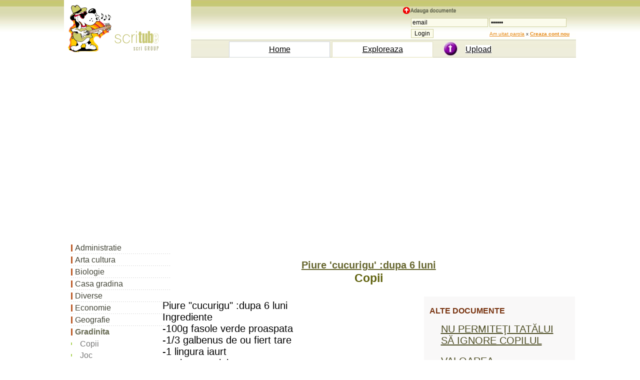

--- FILE ---
content_type: text/html; charset=iso-8859-1
request_url: https://www.scritub.com/gradinita/copii/Piure-cucurigu-dupa-luni741051124.php
body_size: 3776
content:
 <!DOCTYPE html>
<html lang="ro">
<html><head><title>Piure 'cucurigu' :dupa 6 luni</title>
<meta name=viewport content="width=device-width, initial-scale=1">

 
	<meta http-equiv="Content-Type" content="text/html; charset=iso-8859-1">
	<META http-equiv="Content-Language" content="ro">
	<META name="robots" content="all, index, follow">
	<META name="revisit-after" content="1 days">
	<meta http-equiv="Content-Type" content="text/HTML; charset=UTF-8" />
	<meta name="description" content="Piure 'cucurigu' :dupa 6 luni - Copii document online, dezbatere in articol scris" />
	<meta name="keywords" content="Piure 'cucurigu' :dupa 6 luni, document, Copii comentariu la Copii, de, despre, din, in, rezumat, eseu, dezbatere, caracterizare, totul, cum, cand" />
<script>function clearIn(thefield){if (thefield.defaultValue==thefield.value)thefield.value = ""} </script>
<link href="../../styles.css" rel="stylesheet" type="text/css" />

</head>
<body>
    
		<div id="headline">
			  <div class="container"><table width="100%" border="0" cellspacing="0" cellpadding="0" class="tab-header5"><tr><td width="4%" bgcolor="#FFFFFF"><img src="https://www.scritub.com/imgs/scritube1.gif" width="254" height="99" alt="Documente online."></td><td width="96%" align="right" valign="top"> <table width="100%" border="0" cellspacing="0" cellpadding="0"><tr><td width="100%" height="79" align="right" valign="bottom"> <table width="350" height="65" border="0" cellpadding="0" cellspacing="0"><tr><td><img src="https://www.scritub.com/imgs/add.png" width="110" height="14" alt="Zona de administrare documente. Fisierele tale"></td></tr> <tr><td align="right" valign="top"> <form  method="post" name="frmLogin" id="frmLogin" action="https://www.scritub.com/login.php" style="margin-top: 0;margin-bottom: 0"><table width="95%" border="0" cellspacing="1" cellpadding="1"><tr><td width="31%"><input type="text" name="txtUserId" id="txtUserId" class="formstyle2" style="width:130" value="email" onfocus=clearIn(this)></td><td width="69%"><input type="password" name="txtPassword" id="txtPassword" class="formstyle2" style="width:130" value="parola" onfocus=clearIn(this)></td></tr><tr><td><input type="submit" name="btnLogin" value="Login" class="formstyle2"></td><td><font size="1"><a href="https://www.scritub.com/recuperare-password.php">Am uitat parola</a>&nbsp;x <a href="https://www.scritub.com/signup.php"><b><u>Creaza cont nou</u></b></a></font></td> </tr></table></form></td></tr></table> </td></tr><tr><td height="30" colspan="2"><table width="90%" border="0" cellspacing="4" cellpadding="0"><tr><td width="10%">&nbsp;</td><td width="30%" align="center" style=" BORDER: #CFD5E1 1px solid;" bgcolor="#FFFFFF"><a href="https://www.scritub.com/" title="Scritube Home" class="portocaliu"><font size="3">Home</font></a></td><td width="30%" align="center" style=" BORDER: #E1E0C1 1px solid;" bgcolor="#FFFFFF"><a href="https://www.scritub.com/exploreaza.php" title="Exploreaza ultimele documente adaugate - fisiere utile" class="portocaliu"><font size="3">Exploreaza</font></a></td><td width="30%" align="center"><table width="100%" border="0" cellspacing="0" cellpadding="0"><tr><td width="30%"><div align="center"><img src="https://www.scritub.com/imgs/upload.jpg" width="28" height="28" alt="upload"></div></td><td width="70%"><font size="3"><a href="https://www.scritub.com/uploadit.php" title="Upload file - adauga fisiere online. Pune fisierul tau pe internet - istorie." class="portocaliu">Upload</a></font></td></tr> </table></td></tr></table></td></tr></table></td></tr></table>
<br>
<div style="overflow:auto; width:100%; height:315px; box-sizing: border-box; display: block;">
<script async src="https://pagead2.googlesyndication.com/pagead/js/adsbygoogle.js?client=ca-pub-9275404951669525"
     crossorigin="anonymous"></script>
<!-- scrt-top-desk1 -->
<ins class="adsbygoogle"
     style="display:block"
     data-ad-client="ca-pub-9275404951669525"
     data-ad-slot="1647514192"
     data-ad-format="auto"
     data-full-width-responsive="true"></ins>
<script>
     (adsbygoogle = window.adsbygoogle || []).push({});
</script>
</div>
<br>
<script async src="https://www.googletagmanager.com/gtag/js?id=G-PPWHHVFVQQ"></script>
<script>
  window.dataLayer = window.dataLayer || [];
  function gtag(){dataLayer.push(arguments);}
  gtag('js', new Date());

  gtag('config', 'G-PPWHHVFVQQ');
</script>
	</div>
		</div>
				 
<div id="headline">
    <div class="container">
	        <div id="stanga">
		<SCRIPT LANGUAGE="javascript" src="../../js-meniuri/copii.js"></SCRIPT>

		</div>
    		<div id="dreapta"><br><br><div align=""><h1><titlul>Piure 'cucurigu' :dupa 6 luni</titlul></h1><h3>Copii</h3>
		 
		 </div><br>
		 
		<div class="floatright" id="dreapta2">
	<table width="300" border="0" align="right" cellpadding="3" cellspacing="3">
              <tr>
                <td align="center" valign="top">
</td>
              </tr>
              <tr>
                <td align="center" valign="top">
				<h4 align="left">ALTE DOCUMENTE</h4>
                   <table width="90%" cellpadding="6" cellspacing="6"> 
												<tr><td width="75%"> <a href="https://www.scritub.com/gradinita/copii/NU-PERMITEI-TATLUI-S-IGNORE-CO3216131814.php" title="NU PERMITE&#354;I TAT&#258;LUI S&#258; IGNORE COPILUL">NU PERMITE&#354;I TAT&#258;LUI S&#258; IGNORE COPILUL</a> </td></tr> 
												<tr><td width="75%"> <a href="https://www.scritub.com/gradinita/copii/VALOAREA-EDUCAIONAL-A-TELEVIZI2134219.php" title="VALOAREA EDUCA&#354;IONAL&#258; A TELEVIZIUNII">VALOAREA EDUCA&#354;IONAL&#258; A TELEVIZIUNII</a> </td></tr> 
												<tr><td width="75%"> <a href="https://www.scritub.com/gradinita/copii/CUM-REACIONM-LA-CRIZELE-MARI5111132222.php" title="CUM REAC&#354;ION&#258;M LA CRIZELE MARI">CUM REAC&#354;ION&#258;M LA CRIZELE MARI</a> </td></tr> 
												<tr><td width="75%"> <a href="https://www.scritub.com/gradinita/copii/CUM-PUTEI-SUPRIMA-PERICOLELE-C811281817.php" title="CUM PUTE&#354;I SUPRIMA PERICOLELE CASEI DVS">CUM PUTE&#354;I SUPRIMA PERICOLELE CASEI DVS</a> </td></tr> 
												<tr><td width="75%"> <a href="https://www.scritub.com/gradinita/copii/PERIOADELE-DEZVOLTRII-CRETEREA2151513813.php" title="PERIOADELE DEZVOLT&#258;RII - CREsTEREA sI DEZVOLTAREA COPILULUI">PERIOADELE DEZVOLT&#258;RII - CREsTEREA sI DEZVOLTAREA COPILULUI</a> </td></tr> 
												<tr><td width="75%"> <a href="https://www.scritub.com/gradinita/copii/Pediatrie431951822.php" title="Pediatrie">Pediatrie</a> </td></tr> 
												<tr><td width="75%"> <a href="https://www.scritub.com/gradinita/copii/Perioada-pubertatii-ani15316132411.php" title="Perioada pubertatii (10-14 ani)">Perioada pubertatii (10-14 ani)</a> </td></tr> 
												<tr><td width="75%"> <a href="https://www.scritub.com/gradinita/copii/Elefantelul-curios173248724.php" title="Elefantelul curios">Elefantelul curios</a> </td></tr> 
												<tr><td width="75%"> <a href="https://www.scritub.com/gradinita/copii/Alimentatia-in-primul-an-de-vi222161013.php" title="Alimentatia in primul an de viata">Alimentatia in primul an de viata</a> </td></tr> 
												<tr><td width="75%"> <a href="https://www.scritub.com/gradinita/copii/Repere-fundamentale-in-invatar441112024.php" title="Repere fundamentale in invatarea si dezvoltarea timpurie a copilului de la nastere la 7 ani">Repere fundamentale in invatarea si dezvoltarea timpurie a copilului de la nastere la 7 ani</a> </td></tr></table>
			</td>
              </tr>
              <tr>
                <td align="center" valign="top"></td>
              </tr>
              <tr>
                <td align="center" valign="top">
</td>
              </tr>
            </table>					</div>		 
<div align="justify">
		<div class=Section1>

<p class=MsoNormal style='margin-top:5.0pt;margin-right:0in;margin-bottom:5.0pt;
margin-left:0in;mso-pagination:none;mso-layout-grid-align:none;text-autospace:
none'>Piure &quot;cucurigu&quot; :dupa 6 luni <br>
Ingrediente <br>
-100g fasole verde proaspata <br>
-1/3 galbenus de ou fiert tare <br>
-1 lingura iaurt <br>
-putin patrunjel <br>
-o bucatica de unt de dimensiunile unei alune <br>
<br>
Mod de preparare <br>
Se fierbe fasolea in baie de aburi (20 de minute),apoi se amesteca cu
patrunjelul si galbenusul faramitat.Se adauga iaurtul si se mixeaza bine. <br>
<br>
<br>
Mod de servire <br>
Se serveste cald<span class=GramE>,garnisit</span> cu unt.</p><div align="left">
<br>
<div style="overflow:auto; width:460px; height:360px; box-sizing: border-box; display: block;">
<div id = "v-scritub-v3"></div><script>(function(v,d,o,ai){ai=d.createElement('script');ai.defer=true;ai.async=true;ai.src=v.location.protocol+o;d.head.appendChild(ai);})(window, document, '//a.vdo.ai/core/v-scritub-v3/vdo.ai.js');</script>
</div>
<br>
</div>

 

</div>




</div>
		<hr size="1">
		
<br>
<div style="overflow:auto; width:840px; height:360px; box-sizing: border-box; display: block;">
<script async src="https://pagead2.googlesyndication.com/pagead/js/adsbygoogle.js?client=ca-pub-9275404951669525"
     crossorigin="anonymous"></script>
<ins class="adsbygoogle"
     style="display:block"
     data-ad-client="ca-pub-9275404951669525"
     data-ad-slot="6298036186"
     data-ad-format="auto"
     data-full-width-responsive="true"></ins>
<script>
     (adsbygoogle = window.adsbygoogle || []).push({});
</script>
</div>
<br>
		  
		  		 <div id="jos_stanga">
<h4>Document Info</h4>
              <font color=\"#000000\"><br>
                Accesari: 
				2867				<br>
                Apreciat: <img src="../../imgs/hand-up.gif" width="16" height="16" alt="hand-up"><br><br>
              <h4>Comenteaza documentul:</h4>
            
                Nu esti inregistrat <br>Trebuie sa fii utilizator inregistrat pentru a putea comenta</font><br><br>	<a href="https://www.scritub.com/signup.php"><u>Creaza cont nou</u></a>
              <br>
              <comentarii>
            
              </comentarii>
</div>
<div id="jos_dreapta">
<h4>A fost util?</h4>Daca documentul a fost util si crezi ca merita<br> sa adaugi un link catre el la tine in site<br><br><font size="3"><label for="copycode">Copiaza codul:</label></font><br>in pagina web a site-ului tau.<br><br>
<textarea  onmouseover="this.focus()" onfocus="this.select()" rows=3 STYLE="font-family:arial; font-size:11px;border-size:1px;" cols="45" name="helpus" id="copycode"><a href="https://www.scritub.com/gradinita/copii/Piure-cucurigu-dupa-luni741051124.php" target="_blank" title="Piure 'cucurigu' :dupa 6 luni - https://www.scritub.com">Piure 'cucurigu' :dupa 6 luni</a></textarea>
</div>
<hr size="1"><p align="center"></p> <table align="center"><tr><td>
</td><td>
<table width="100%" align="center" border="0" cellspacing="0" cellpadding="0">
<tr><td align="center">
<br><br><a href="https://www.ecoduri.com" target="_blank">eCoduri.com - coduri postale, contabile, CAEN sau bancare</a>
<br><br><a href="https://www.scritub.com/politica-confidentialitate.php" title="Politica de confidentialitate">Politica de confidentialitate</a> | <a href="https://www.scritub.com/termeni-si-conditii.php" title="Termenii si conditii de utilizare">Termenii si conditii de utilizare</a>
<br><br><br><br>
</td></tr></table>
</td></tr></table><br>Copyright <a href="#" title="Copierea in vederea republicarii a acestor materiale este interzisa, fara acordul scris al www.scritub.com.">©</a> <a href="https://www.scritub.com/contact.php">Contact</a> (<font size="1">SCRIGROUP Int. 2026 </font>)	</div>	
</div>
</div>
<script defer src="https://static.cloudflareinsights.com/beacon.min.js/vcd15cbe7772f49c399c6a5babf22c1241717689176015" integrity="sha512-ZpsOmlRQV6y907TI0dKBHq9Md29nnaEIPlkf84rnaERnq6zvWvPUqr2ft8M1aS28oN72PdrCzSjY4U6VaAw1EQ==" data-cf-beacon='{"version":"2024.11.0","token":"fac2300edc5841fbaa50b2c0767fdaf0","r":1,"server_timing":{"name":{"cfCacheStatus":true,"cfEdge":true,"cfExtPri":true,"cfL4":true,"cfOrigin":true,"cfSpeedBrain":true},"location_startswith":null}}' crossorigin="anonymous"></script>
</body></html>

--- FILE ---
content_type: text/html; charset=utf-8
request_url: https://www.google.com/recaptcha/api2/aframe
body_size: 268
content:
<!DOCTYPE HTML><html><head><meta http-equiv="content-type" content="text/html; charset=UTF-8"></head><body><script nonce="XQi2x1OqHtPHAYKjCZX1sg">/** Anti-fraud and anti-abuse applications only. See google.com/recaptcha */ try{var clients={'sodar':'https://pagead2.googlesyndication.com/pagead/sodar?'};window.addEventListener("message",function(a){try{if(a.source===window.parent){var b=JSON.parse(a.data);var c=clients[b['id']];if(c){var d=document.createElement('img');d.src=c+b['params']+'&rc='+(localStorage.getItem("rc::a")?sessionStorage.getItem("rc::b"):"");window.document.body.appendChild(d);sessionStorage.setItem("rc::e",parseInt(sessionStorage.getItem("rc::e")||0)+1);localStorage.setItem("rc::h",'1769018775067');}}}catch(b){}});window.parent.postMessage("_grecaptcha_ready", "*");}catch(b){}</script></body></html>